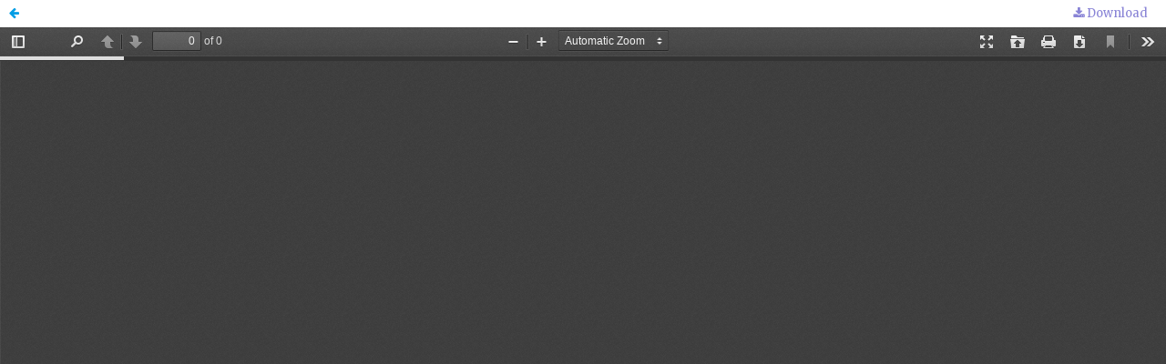

--- FILE ---
content_type: text/html; charset=utf-8
request_url: http://archivessr.com/index.php/asr/article/view/142/237
body_size: 1551
content:
<!DOCTYPE html>
<html lang="en-US" xml:lang="en-US">
<head>
	<meta http-equiv="Content-Type" content="text/html; charset=utf-8" />
	<meta name="viewport" content="width=device-width, initial-scale=1.0">
	<title>View of Role Of Core Needle Biopsy in The Diagnosis of Thyroid Nodules: A Systematic Literature Review</title>

	
<link rel="icon" href="http://archivessr.com/public/journals/1/favicon_en_US.png">
<meta name="generator" content="Open Journal Systems 3.2.1.0">
<link rel="alternate" type="application/atom+xml" href="http://archivessr.com/index.php/asr/gateway/plugin/AnnouncementFeedGatewayPlugin/atom">
<link rel="alternate" type="application/rdf+xml" href="http://archivessr.com/index.php/asr/gateway/plugin/AnnouncementFeedGatewayPlugin/rss">
<link rel="alternate" type="application/rss+xml" href="http://archivessr.com/index.php/asr/gateway/plugin/AnnouncementFeedGatewayPlugin/rss2">
<!-- Go to www.addthis.com/dashboard to customize your tools -->
<script type="text/javascript" src="//s7.addthis.com/js/300/addthis_widget.js#pubid=ra-6024d7e040659b87"></script>
  <script async src="https://platform.twitter.com/widgets.js" charset="utf-8"></script>
	<link rel="stylesheet" href="http://archivessr.com/index.php/asr/$$$call$$$/page/page/css?name=stylesheet" type="text/css" /><link rel="stylesheet" href="//fonts.googleapis.com/css?family=Lato:400,400i,900,900i" type="text/css" /><link rel="stylesheet" href="https://cdnjs.cloudflare.com/ajax/libs/font-awesome/4.7.0/css/font-awesome.css?v=3.2.1.0" type="text/css" /><link rel="stylesheet" href="http://archivessr.com/plugins/generic/orcidProfile/css/orcidProfile.css?v=3.2.1.0" type="text/css" /><link rel="stylesheet" href="http://archivessr.com/public/journals/1/styleSheet?v=3.2.1.0" type="text/css" />
	<script src="//ajax.googleapis.com/ajax/libs/jquery/3.3.1/jquery.min.js?v=3.2.1.0" type="text/javascript"></script><script src="//ajax.googleapis.com/ajax/libs/jqueryui/1.12.0/jquery-ui.min.js?v=3.2.1.0" type="text/javascript"></script><script src="http://archivessr.com/lib/pkp/js/lib/jquery/plugins/jquery.tag-it.js?v=3.2.1.0" type="text/javascript"></script><script src="http://archivessr.com/plugins/themes/default/js/lib/popper/popper.js?v=3.2.1.0" type="text/javascript"></script><script src="http://archivessr.com/plugins/themes/default/js/lib/bootstrap/util.js?v=3.2.1.0" type="text/javascript"></script><script src="http://archivessr.com/plugins/themes/default/js/lib/bootstrap/dropdown.js?v=3.2.1.0" type="text/javascript"></script><script src="http://archivessr.com/plugins/themes/default/js/main.js?v=3.2.1.0" type="text/javascript"></script><script type="text/javascript">
(function(i,s,o,g,r,a,m){i['GoogleAnalyticsObject']=r;i[r]=i[r]||function(){
(i[r].q=i[r].q||[]).push(arguments)},i[r].l=1*new Date();a=s.createElement(o),
m=s.getElementsByTagName(o)[0];a.async=1;a.src=g;m.parentNode.insertBefore(a,m)
})(window,document,'script','https://www.google-analytics.com/analytics.js','ga');

ga('create', 'UA-175607205-1', 'auto');
ga('send', 'pageview');
</script>
</head>
<body class="pkp_page_article pkp_op_view">

		<header class="header_view">

		<a href="http://archivessr.com/index.php/asr/article/view/142" class="return">
			<span class="pkp_screen_reader">
									Return to Article Details
							</span>
		</a>

		<a href="http://archivessr.com/index.php/asr/article/view/142" class="title">
			Role Of Core Needle Biopsy in The Diagnosis of Thyroid Nodules: A Systematic Literature Review
		</a>

		<a href="http://archivessr.com/index.php/asr/article/download/142/237/885" class="download" download>
			<span class="label">
				Download
			</span>
			<span class="pkp_screen_reader">
				Download PDF
			</span>
		</a>

	</header>

	<div id="pdfCanvasContainer" class="galley_view">
				<iframe src="http://archivessr.com/plugins/generic/pdfJsViewer/pdf.js/web/viewer.html?file=http%3A%2F%2Farchivessr.com%2Findex.php%2Fasr%2Farticle%2Fdownload%2F142%2F237%2F885" width="100%" height="100%" style="min-height: 500px;" title="PDF of Role Of Core Needle Biopsy in The Diagnosis of Thyroid Nodules: A Systematic Literature Review" allowfullscreen webkitallowfullscreen></iframe>
	</div>
	
</body>
</html>


--- FILE ---
content_type: text/plain
request_url: https://www.google-analytics.com/j/collect?v=1&_v=j102&a=1605350318&t=pageview&_s=1&dl=http%3A%2F%2Farchivessr.com%2Findex.php%2Fasr%2Farticle%2Fview%2F142%2F237&ul=en-us%40posix&dt=View%20of%20Role%20Of%20Core%20Needle%20Biopsy%20in%20The%20Diagnosis%20of%20Thyroid%20Nodules%3A%20A%20Systematic%20Literature%20Review&sr=1280x720&vp=1280x720&_u=IEBAAEABAAAAACAAI~&jid=1204182114&gjid=1091943858&cid=804110055.1768733023&tid=UA-175607205-1&_gid=668599254.1768733023&_r=1&_slc=1&z=1049036064
body_size: -450
content:
2,cG-JS8FECVZ9W